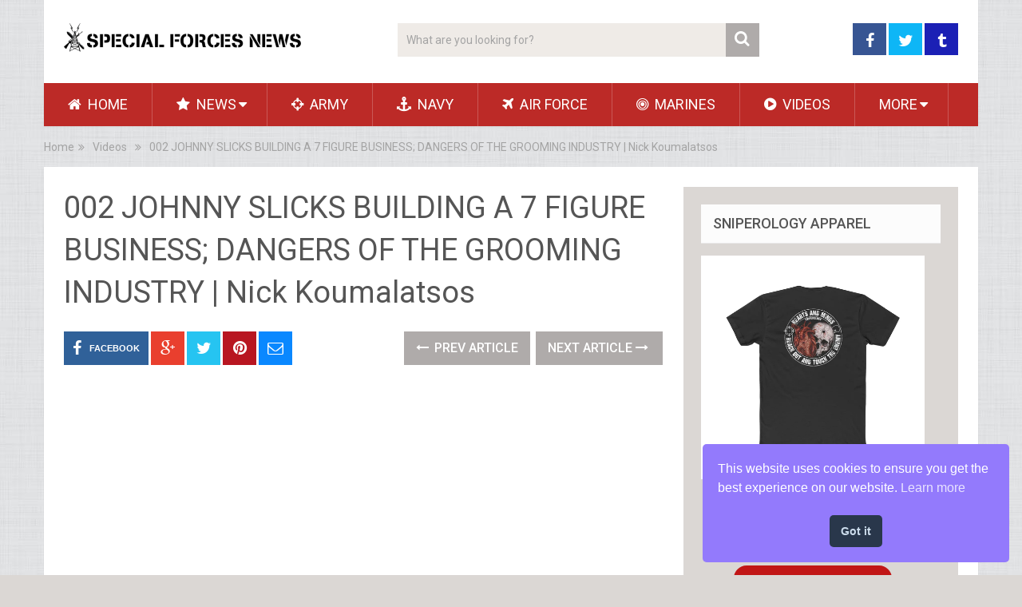

--- FILE ---
content_type: text/html; charset=UTF-8
request_url: https://www.specialforcesnews.com/002-johnny-slicks-building-a-7-figure-business-dangers-of-the-grooming-industry-nick-koumalatsos/
body_size: 15297
content:
<!DOCTYPE html>
<html class="no-js" lang="en-US"
 xmlns:fb="http://www.facebook.com/2008/fbml">
<head itemscope itemtype="http://schema.org/WebSite">
	<meta charset="UTF-8">
	<!-- Always force latest IE rendering engine (even in intranet) & Chrome Frame -->
	<!--[if IE ]>
	<meta http-equiv="X-UA-Compatible" content="IE=edge,chrome=1">
	<![endif]-->
	<link rel="profile" href="https://gmpg.org/xfn/11" />
		<link rel="icon" href="https://www.specialforcesnews.com/wp-content/uploads/2015/07/Special_Forces_News011-150x150.jpg" type="image/x-icon" />
<!--iOS/android/handheld specific -->
<link rel="apple-touch-icon" href="https://www.specialforcesnews.com/wp-content/themes/sociallyviral/images/apple-touch-icon.png" />
    <meta name="viewport" content="width=device-width, initial-scale=1, maximum-scale=1">
    <meta name="apple-mobile-web-app-capable" content="yes">
    <meta name="apple-mobile-web-app-status-bar-style" content="black">
	<link rel="prefetch" href="https://www.specialforcesnews.com">
	<link rel="prerender" href="https://www.specialforcesnews.com">
    <meta itemprop="name" content="Special Forces News" />
    <meta itemprop="url" content="https://www.specialforcesnews.com" />
        <meta itemprop="creator accountablePerson" content=" " />
    	<link rel="pingback" href="https://www.specialforcesnews.com/xmlrpc.php" />
	<meta name='robots' content='index, follow, max-image-preview:large, max-snippet:-1, max-video-preview:-1' />
<script type="text/javascript">document.documentElement.className = document.documentElement.className.replace( /\bno-js\b/,'js' );</script>
	<!-- This site is optimized with the Yoast SEO Premium plugin v16.5 (Yoast SEO v26.8) - https://yoast.com/product/yoast-seo-premium-wordpress/ -->
	<title>002 JOHNNY SLICKS BUILDING A 7 FIGURE BUSINESS; DANGERS OF THE GROOMING INDUSTRY | Nick Koumalatsos - Special Forces News</title>
	<link rel="canonical" href="https://www.specialforcesnews.com/002-johnny-slicks-building-a-7-figure-business-dangers-of-the-grooming-industry-nick-koumalatsos/" />
	<meta property="og:locale" content="en_US" />
	<meta property="og:type" content="article" />
	<meta property="og:title" content="002 JOHNNY SLICKS BUILDING A 7 FIGURE BUSINESS; DANGERS OF THE GROOMING INDUSTRY | Nick Koumalatsos" />
	
			<meta property="og:description" content="https://johnnyslicks.com/ 07:30 Caught within the again seat 18:49 Becoming a member of the Marine Corps Recruiters 31:00 Journey / third world perspective 34:00 knee harm / Nick&#8217;s Bachelor Celebration 47:00 Gunny In The Window 55:00 Unhealthy Conduct In The Marine Corps 1:01:07 Barber College 1:07:00 Unhealthy Grooming Merchandise 1:17:00 Johnny Slicks Product Creation 1:20:00 Rebecca and Johnny working / Pyramid Schemes 1:27:00 No Infrastructure for Johnny Slicks 1:38:31 Partnership with Nick Koumalatsos 1:46:00 First sale / Nay-Sayers 1:50:00 Quitting Barbershop / Cease Being a B*tch 1:57:00 Components in J&#038;J Merchandise and USDA/FDA 2:20:00 Why American Made is Vital 2:25:00 Johnny" />
	<meta property="og:url" content="https://www.specialforcesnews.com/002-johnny-slicks-building-a-7-figure-business-dangers-of-the-grooming-industry-nick-koumalatsos/" />
	<meta property="og:site_name" content="Special Forces News" />
	<meta property="article:publisher" content="https://www.facebook.com/specialforcesnewspage" />
	<meta property="article:published_time" content="2022-02-14T18:06:59+00:00" />
	<meta name="author" content="Administration" />
	<meta name="twitter:card" content="summary_large_image" />
	<meta name="twitter:creator" content="@SForces_News" />
	<meta name="twitter:site" content="@SForces_News" />
	<meta name="twitter:label1" content="Written by" />
	<meta name="twitter:data1" content="Administration" />
	<meta name="twitter:label2" content="Est. reading time" />
	<meta name="twitter:data2" content="2 minutes" />
	<script type="application/ld+json" class="yoast-schema-graph">{"@context":"https://schema.org","@graph":[{"@type":"Article","@id":"https://www.specialforcesnews.com/002-johnny-slicks-building-a-7-figure-business-dangers-of-the-grooming-industry-nick-koumalatsos/#article","isPartOf":{"@id":"https://www.specialforcesnews.com/002-johnny-slicks-building-a-7-figure-business-dangers-of-the-grooming-industry-nick-koumalatsos/"},"author":{"name":"Administration","@id":"https://www.specialforcesnews.com/#/schema/person/08bf862929c529c28c2ad093f328d31c"},"headline":"002 JOHNNY SLICKS BUILDING A 7 FIGURE BUSINESS; DANGERS OF THE GROOMING INDUSTRY | Nick Koumalatsos","datePublished":"2022-02-14T18:06:59+00:00","mainEntityOfPage":{"@id":"https://www.specialforcesnews.com/002-johnny-slicks-building-a-7-figure-business-dangers-of-the-grooming-industry-nick-koumalatsos/"},"wordCount":413,"publisher":{"@id":"https://www.specialforcesnews.com/#organization"},"image":{"@id":"https://www.specialforcesnews.com/002-johnny-slicks-building-a-7-figure-business-dangers-of-the-grooming-industry-nick-koumalatsos/#primaryimage"},"thumbnailUrl":"https://www.specialforcesnews.com/wp-content/uploads/2022/02/1644862029_maxresdefault.jpg","articleSection":["Videos"],"inLanguage":"en-US"},{"@type":"WebPage","@id":"https://www.specialforcesnews.com/002-johnny-slicks-building-a-7-figure-business-dangers-of-the-grooming-industry-nick-koumalatsos/","url":"https://www.specialforcesnews.com/002-johnny-slicks-building-a-7-figure-business-dangers-of-the-grooming-industry-nick-koumalatsos/","name":"002 JOHNNY SLICKS BUILDING A 7 FIGURE BUSINESS; DANGERS OF THE GROOMING INDUSTRY | Nick Koumalatsos - Special Forces News","isPartOf":{"@id":"https://www.specialforcesnews.com/#website"},"primaryImageOfPage":{"@id":"https://www.specialforcesnews.com/002-johnny-slicks-building-a-7-figure-business-dangers-of-the-grooming-industry-nick-koumalatsos/#primaryimage"},"image":{"@id":"https://www.specialforcesnews.com/002-johnny-slicks-building-a-7-figure-business-dangers-of-the-grooming-industry-nick-koumalatsos/#primaryimage"},"thumbnailUrl":"https://www.specialforcesnews.com/wp-content/uploads/2022/02/1644862029_maxresdefault.jpg","datePublished":"2022-02-14T18:06:59+00:00","breadcrumb":{"@id":"https://www.specialforcesnews.com/002-johnny-slicks-building-a-7-figure-business-dangers-of-the-grooming-industry-nick-koumalatsos/#breadcrumb"},"inLanguage":"en-US","potentialAction":[{"@type":"ReadAction","target":["https://www.specialforcesnews.com/002-johnny-slicks-building-a-7-figure-business-dangers-of-the-grooming-industry-nick-koumalatsos/"]}]},{"@type":"ImageObject","inLanguage":"en-US","@id":"https://www.specialforcesnews.com/002-johnny-slicks-building-a-7-figure-business-dangers-of-the-grooming-industry-nick-koumalatsos/#primaryimage","url":"https://www.specialforcesnews.com/wp-content/uploads/2022/02/1644862029_maxresdefault.jpg","contentUrl":"https://www.specialforcesnews.com/wp-content/uploads/2022/02/1644862029_maxresdefault.jpg","width":1280,"height":720},{"@type":"BreadcrumbList","@id":"https://www.specialforcesnews.com/002-johnny-slicks-building-a-7-figure-business-dangers-of-the-grooming-industry-nick-koumalatsos/#breadcrumb","itemListElement":[{"@type":"ListItem","position":1,"name":"Home","item":"https://www.specialforcesnews.com/"},{"@type":"ListItem","position":2,"name":"002 JOHNNY SLICKS BUILDING A 7 FIGURE BUSINESS; DANGERS OF THE GROOMING INDUSTRY | Nick Koumalatsos"}]},{"@type":"WebSite","@id":"https://www.specialforcesnews.com/#website","url":"https://www.specialforcesnews.com/","name":"Special Forces News","description":"News Updates From Military Special Forces Around The World.","publisher":{"@id":"https://www.specialforcesnews.com/#organization"},"potentialAction":[{"@type":"SearchAction","target":{"@type":"EntryPoint","urlTemplate":"https://www.specialforcesnews.com/?s={search_term_string}"},"query-input":{"@type":"PropertyValueSpecification","valueRequired":true,"valueName":"search_term_string"}}],"inLanguage":"en-US"},{"@type":"Organization","@id":"https://www.specialforcesnews.com/#organization","name":"Military Special Forces News","url":"https://www.specialforcesnews.com/","logo":{"@type":"ImageObject","inLanguage":"en-US","@id":"https://www.specialforcesnews.com/#/schema/logo/image/","url":"https://www.specialforcesnews.com/wp-content/uploads/2022/02/SFN-Logo-100-300x41-1.png","contentUrl":"https://www.specialforcesnews.com/wp-content/uploads/2022/02/SFN-Logo-100-300x41-1.png","width":300,"height":41,"caption":"Military Special Forces News"},"image":{"@id":"https://www.specialforcesnews.com/#/schema/logo/image/"},"sameAs":["https://www.facebook.com/specialforcesnewspage","https://x.com/SForces_News"]},{"@type":"Person","@id":"https://www.specialforcesnews.com/#/schema/person/08bf862929c529c28c2ad093f328d31c","name":"Administration","url":"https://www.specialforcesnews.com/author/somethingabout/"}]}</script>
	<!-- / Yoast SEO Premium plugin. -->


<link rel='dns-prefetch' href='//www.specialforcesnews.com' />
<link rel='dns-prefetch' href='//www.googletagmanager.com' />
<link rel='dns-prefetch' href='//pagead2.googlesyndication.com' />
<link href='https://fonts.gstatic.com' crossorigin rel='preconnect' />
<link rel="alternate" type="application/rss+xml" title="Special Forces News &raquo; Feed" href="https://www.specialforcesnews.com/feed/" />
<link rel="alternate" type="application/rss+xml" title="Special Forces News &raquo; Comments Feed" href="https://www.specialforcesnews.com/comments/feed/" />
<link rel="alternate" title="oEmbed (JSON)" type="application/json+oembed" href="https://www.specialforcesnews.com/wp-json/oembed/1.0/embed?url=https%3A%2F%2Fwww.specialforcesnews.com%2F002-johnny-slicks-building-a-7-figure-business-dangers-of-the-grooming-industry-nick-koumalatsos%2F" />
<link rel="alternate" title="oEmbed (XML)" type="text/xml+oembed" href="https://www.specialforcesnews.com/wp-json/oembed/1.0/embed?url=https%3A%2F%2Fwww.specialforcesnews.com%2F002-johnny-slicks-building-a-7-figure-business-dangers-of-the-grooming-industry-nick-koumalatsos%2F&#038;format=xml" />
<style id='wp-img-auto-sizes-contain-inline-css' type='text/css'>
img:is([sizes=auto i],[sizes^="auto," i]){contain-intrinsic-size:3000px 1500px}
/*# sourceURL=wp-img-auto-sizes-contain-inline-css */
</style>
<link rel='stylesheet' id='front-css-css' href='https://www.specialforcesnews.com/wp-content/plugins/facebook-comment-by-vivacity/css/fb-comments-hidewpcomments.css?ver=6.9' type='text/css' media='all' />
<style id='wp-emoji-styles-inline-css' type='text/css'>

	img.wp-smiley, img.emoji {
		display: inline !important;
		border: none !important;
		box-shadow: none !important;
		height: 1em !important;
		width: 1em !important;
		margin: 0 0.07em !important;
		vertical-align: -0.1em !important;
		background: none !important;
		padding: 0 !important;
	}
/*# sourceURL=wp-emoji-styles-inline-css */
</style>
<style id='wp-block-library-inline-css' type='text/css'>
:root{--wp-block-synced-color:#7a00df;--wp-block-synced-color--rgb:122,0,223;--wp-bound-block-color:var(--wp-block-synced-color);--wp-editor-canvas-background:#ddd;--wp-admin-theme-color:#007cba;--wp-admin-theme-color--rgb:0,124,186;--wp-admin-theme-color-darker-10:#006ba1;--wp-admin-theme-color-darker-10--rgb:0,107,160.5;--wp-admin-theme-color-darker-20:#005a87;--wp-admin-theme-color-darker-20--rgb:0,90,135;--wp-admin-border-width-focus:2px}@media (min-resolution:192dpi){:root{--wp-admin-border-width-focus:1.5px}}.wp-element-button{cursor:pointer}:root .has-very-light-gray-background-color{background-color:#eee}:root .has-very-dark-gray-background-color{background-color:#313131}:root .has-very-light-gray-color{color:#eee}:root .has-very-dark-gray-color{color:#313131}:root .has-vivid-green-cyan-to-vivid-cyan-blue-gradient-background{background:linear-gradient(135deg,#00d084,#0693e3)}:root .has-purple-crush-gradient-background{background:linear-gradient(135deg,#34e2e4,#4721fb 50%,#ab1dfe)}:root .has-hazy-dawn-gradient-background{background:linear-gradient(135deg,#faaca8,#dad0ec)}:root .has-subdued-olive-gradient-background{background:linear-gradient(135deg,#fafae1,#67a671)}:root .has-atomic-cream-gradient-background{background:linear-gradient(135deg,#fdd79a,#004a59)}:root .has-nightshade-gradient-background{background:linear-gradient(135deg,#330968,#31cdcf)}:root .has-midnight-gradient-background{background:linear-gradient(135deg,#020381,#2874fc)}:root{--wp--preset--font-size--normal:16px;--wp--preset--font-size--huge:42px}.has-regular-font-size{font-size:1em}.has-larger-font-size{font-size:2.625em}.has-normal-font-size{font-size:var(--wp--preset--font-size--normal)}.has-huge-font-size{font-size:var(--wp--preset--font-size--huge)}.has-text-align-center{text-align:center}.has-text-align-left{text-align:left}.has-text-align-right{text-align:right}.has-fit-text{white-space:nowrap!important}#end-resizable-editor-section{display:none}.aligncenter{clear:both}.items-justified-left{justify-content:flex-start}.items-justified-center{justify-content:center}.items-justified-right{justify-content:flex-end}.items-justified-space-between{justify-content:space-between}.screen-reader-text{border:0;clip-path:inset(50%);height:1px;margin:-1px;overflow:hidden;padding:0;position:absolute;width:1px;word-wrap:normal!important}.screen-reader-text:focus{background-color:#ddd;clip-path:none;color:#444;display:block;font-size:1em;height:auto;left:5px;line-height:normal;padding:15px 23px 14px;text-decoration:none;top:5px;width:auto;z-index:100000}html :where(.has-border-color){border-style:solid}html :where([style*=border-top-color]){border-top-style:solid}html :where([style*=border-right-color]){border-right-style:solid}html :where([style*=border-bottom-color]){border-bottom-style:solid}html :where([style*=border-left-color]){border-left-style:solid}html :where([style*=border-width]){border-style:solid}html :where([style*=border-top-width]){border-top-style:solid}html :where([style*=border-right-width]){border-right-style:solid}html :where([style*=border-bottom-width]){border-bottom-style:solid}html :where([style*=border-left-width]){border-left-style:solid}html :where(img[class*=wp-image-]){height:auto;max-width:100%}:where(figure){margin:0 0 1em}html :where(.is-position-sticky){--wp-admin--admin-bar--position-offset:var(--wp-admin--admin-bar--height,0px)}@media screen and (max-width:600px){html :where(.is-position-sticky){--wp-admin--admin-bar--position-offset:0px}}

/*# sourceURL=wp-block-library-inline-css */
</style><style id='global-styles-inline-css' type='text/css'>
:root{--wp--preset--aspect-ratio--square: 1;--wp--preset--aspect-ratio--4-3: 4/3;--wp--preset--aspect-ratio--3-4: 3/4;--wp--preset--aspect-ratio--3-2: 3/2;--wp--preset--aspect-ratio--2-3: 2/3;--wp--preset--aspect-ratio--16-9: 16/9;--wp--preset--aspect-ratio--9-16: 9/16;--wp--preset--color--black: #000000;--wp--preset--color--cyan-bluish-gray: #abb8c3;--wp--preset--color--white: #ffffff;--wp--preset--color--pale-pink: #f78da7;--wp--preset--color--vivid-red: #cf2e2e;--wp--preset--color--luminous-vivid-orange: #ff6900;--wp--preset--color--luminous-vivid-amber: #fcb900;--wp--preset--color--light-green-cyan: #7bdcb5;--wp--preset--color--vivid-green-cyan: #00d084;--wp--preset--color--pale-cyan-blue: #8ed1fc;--wp--preset--color--vivid-cyan-blue: #0693e3;--wp--preset--color--vivid-purple: #9b51e0;--wp--preset--gradient--vivid-cyan-blue-to-vivid-purple: linear-gradient(135deg,rgb(6,147,227) 0%,rgb(155,81,224) 100%);--wp--preset--gradient--light-green-cyan-to-vivid-green-cyan: linear-gradient(135deg,rgb(122,220,180) 0%,rgb(0,208,130) 100%);--wp--preset--gradient--luminous-vivid-amber-to-luminous-vivid-orange: linear-gradient(135deg,rgb(252,185,0) 0%,rgb(255,105,0) 100%);--wp--preset--gradient--luminous-vivid-orange-to-vivid-red: linear-gradient(135deg,rgb(255,105,0) 0%,rgb(207,46,46) 100%);--wp--preset--gradient--very-light-gray-to-cyan-bluish-gray: linear-gradient(135deg,rgb(238,238,238) 0%,rgb(169,184,195) 100%);--wp--preset--gradient--cool-to-warm-spectrum: linear-gradient(135deg,rgb(74,234,220) 0%,rgb(151,120,209) 20%,rgb(207,42,186) 40%,rgb(238,44,130) 60%,rgb(251,105,98) 80%,rgb(254,248,76) 100%);--wp--preset--gradient--blush-light-purple: linear-gradient(135deg,rgb(255,206,236) 0%,rgb(152,150,240) 100%);--wp--preset--gradient--blush-bordeaux: linear-gradient(135deg,rgb(254,205,165) 0%,rgb(254,45,45) 50%,rgb(107,0,62) 100%);--wp--preset--gradient--luminous-dusk: linear-gradient(135deg,rgb(255,203,112) 0%,rgb(199,81,192) 50%,rgb(65,88,208) 100%);--wp--preset--gradient--pale-ocean: linear-gradient(135deg,rgb(255,245,203) 0%,rgb(182,227,212) 50%,rgb(51,167,181) 100%);--wp--preset--gradient--electric-grass: linear-gradient(135deg,rgb(202,248,128) 0%,rgb(113,206,126) 100%);--wp--preset--gradient--midnight: linear-gradient(135deg,rgb(2,3,129) 0%,rgb(40,116,252) 100%);--wp--preset--font-size--small: 13px;--wp--preset--font-size--medium: 20px;--wp--preset--font-size--large: 36px;--wp--preset--font-size--x-large: 42px;--wp--preset--spacing--20: 0.44rem;--wp--preset--spacing--30: 0.67rem;--wp--preset--spacing--40: 1rem;--wp--preset--spacing--50: 1.5rem;--wp--preset--spacing--60: 2.25rem;--wp--preset--spacing--70: 3.38rem;--wp--preset--spacing--80: 5.06rem;--wp--preset--shadow--natural: 6px 6px 9px rgba(0, 0, 0, 0.2);--wp--preset--shadow--deep: 12px 12px 50px rgba(0, 0, 0, 0.4);--wp--preset--shadow--sharp: 6px 6px 0px rgba(0, 0, 0, 0.2);--wp--preset--shadow--outlined: 6px 6px 0px -3px rgb(255, 255, 255), 6px 6px rgb(0, 0, 0);--wp--preset--shadow--crisp: 6px 6px 0px rgb(0, 0, 0);}:where(.is-layout-flex){gap: 0.5em;}:where(.is-layout-grid){gap: 0.5em;}body .is-layout-flex{display: flex;}.is-layout-flex{flex-wrap: wrap;align-items: center;}.is-layout-flex > :is(*, div){margin: 0;}body .is-layout-grid{display: grid;}.is-layout-grid > :is(*, div){margin: 0;}:where(.wp-block-columns.is-layout-flex){gap: 2em;}:where(.wp-block-columns.is-layout-grid){gap: 2em;}:where(.wp-block-post-template.is-layout-flex){gap: 1.25em;}:where(.wp-block-post-template.is-layout-grid){gap: 1.25em;}.has-black-color{color: var(--wp--preset--color--black) !important;}.has-cyan-bluish-gray-color{color: var(--wp--preset--color--cyan-bluish-gray) !important;}.has-white-color{color: var(--wp--preset--color--white) !important;}.has-pale-pink-color{color: var(--wp--preset--color--pale-pink) !important;}.has-vivid-red-color{color: var(--wp--preset--color--vivid-red) !important;}.has-luminous-vivid-orange-color{color: var(--wp--preset--color--luminous-vivid-orange) !important;}.has-luminous-vivid-amber-color{color: var(--wp--preset--color--luminous-vivid-amber) !important;}.has-light-green-cyan-color{color: var(--wp--preset--color--light-green-cyan) !important;}.has-vivid-green-cyan-color{color: var(--wp--preset--color--vivid-green-cyan) !important;}.has-pale-cyan-blue-color{color: var(--wp--preset--color--pale-cyan-blue) !important;}.has-vivid-cyan-blue-color{color: var(--wp--preset--color--vivid-cyan-blue) !important;}.has-vivid-purple-color{color: var(--wp--preset--color--vivid-purple) !important;}.has-black-background-color{background-color: var(--wp--preset--color--black) !important;}.has-cyan-bluish-gray-background-color{background-color: var(--wp--preset--color--cyan-bluish-gray) !important;}.has-white-background-color{background-color: var(--wp--preset--color--white) !important;}.has-pale-pink-background-color{background-color: var(--wp--preset--color--pale-pink) !important;}.has-vivid-red-background-color{background-color: var(--wp--preset--color--vivid-red) !important;}.has-luminous-vivid-orange-background-color{background-color: var(--wp--preset--color--luminous-vivid-orange) !important;}.has-luminous-vivid-amber-background-color{background-color: var(--wp--preset--color--luminous-vivid-amber) !important;}.has-light-green-cyan-background-color{background-color: var(--wp--preset--color--light-green-cyan) !important;}.has-vivid-green-cyan-background-color{background-color: var(--wp--preset--color--vivid-green-cyan) !important;}.has-pale-cyan-blue-background-color{background-color: var(--wp--preset--color--pale-cyan-blue) !important;}.has-vivid-cyan-blue-background-color{background-color: var(--wp--preset--color--vivid-cyan-blue) !important;}.has-vivid-purple-background-color{background-color: var(--wp--preset--color--vivid-purple) !important;}.has-black-border-color{border-color: var(--wp--preset--color--black) !important;}.has-cyan-bluish-gray-border-color{border-color: var(--wp--preset--color--cyan-bluish-gray) !important;}.has-white-border-color{border-color: var(--wp--preset--color--white) !important;}.has-pale-pink-border-color{border-color: var(--wp--preset--color--pale-pink) !important;}.has-vivid-red-border-color{border-color: var(--wp--preset--color--vivid-red) !important;}.has-luminous-vivid-orange-border-color{border-color: var(--wp--preset--color--luminous-vivid-orange) !important;}.has-luminous-vivid-amber-border-color{border-color: var(--wp--preset--color--luminous-vivid-amber) !important;}.has-light-green-cyan-border-color{border-color: var(--wp--preset--color--light-green-cyan) !important;}.has-vivid-green-cyan-border-color{border-color: var(--wp--preset--color--vivid-green-cyan) !important;}.has-pale-cyan-blue-border-color{border-color: var(--wp--preset--color--pale-cyan-blue) !important;}.has-vivid-cyan-blue-border-color{border-color: var(--wp--preset--color--vivid-cyan-blue) !important;}.has-vivid-purple-border-color{border-color: var(--wp--preset--color--vivid-purple) !important;}.has-vivid-cyan-blue-to-vivid-purple-gradient-background{background: var(--wp--preset--gradient--vivid-cyan-blue-to-vivid-purple) !important;}.has-light-green-cyan-to-vivid-green-cyan-gradient-background{background: var(--wp--preset--gradient--light-green-cyan-to-vivid-green-cyan) !important;}.has-luminous-vivid-amber-to-luminous-vivid-orange-gradient-background{background: var(--wp--preset--gradient--luminous-vivid-amber-to-luminous-vivid-orange) !important;}.has-luminous-vivid-orange-to-vivid-red-gradient-background{background: var(--wp--preset--gradient--luminous-vivid-orange-to-vivid-red) !important;}.has-very-light-gray-to-cyan-bluish-gray-gradient-background{background: var(--wp--preset--gradient--very-light-gray-to-cyan-bluish-gray) !important;}.has-cool-to-warm-spectrum-gradient-background{background: var(--wp--preset--gradient--cool-to-warm-spectrum) !important;}.has-blush-light-purple-gradient-background{background: var(--wp--preset--gradient--blush-light-purple) !important;}.has-blush-bordeaux-gradient-background{background: var(--wp--preset--gradient--blush-bordeaux) !important;}.has-luminous-dusk-gradient-background{background: var(--wp--preset--gradient--luminous-dusk) !important;}.has-pale-ocean-gradient-background{background: var(--wp--preset--gradient--pale-ocean) !important;}.has-electric-grass-gradient-background{background: var(--wp--preset--gradient--electric-grass) !important;}.has-midnight-gradient-background{background: var(--wp--preset--gradient--midnight) !important;}.has-small-font-size{font-size: var(--wp--preset--font-size--small) !important;}.has-medium-font-size{font-size: var(--wp--preset--font-size--medium) !important;}.has-large-font-size{font-size: var(--wp--preset--font-size--large) !important;}.has-x-large-font-size{font-size: var(--wp--preset--font-size--x-large) !important;}
/*# sourceURL=global-styles-inline-css */
</style>

<style id='classic-theme-styles-inline-css' type='text/css'>
/*! This file is auto-generated */
.wp-block-button__link{color:#fff;background-color:#32373c;border-radius:9999px;box-shadow:none;text-decoration:none;padding:calc(.667em + 2px) calc(1.333em + 2px);font-size:1.125em}.wp-block-file__button{background:#32373c;color:#fff;text-decoration:none}
/*# sourceURL=/wp-includes/css/classic-themes.min.css */
</style>
<link rel='stylesheet' id='contact-form-7-css' href='https://www.specialforcesnews.com/wp-content/plugins/contact-form-7/includes/css/styles.css?ver=6.1.4' type='text/css' media='all' />
<link rel='stylesheet' id='wp_automatic_gallery_style-css' href='https://www.specialforcesnews.com/wp-content/plugins/wp-automatic/css/wp-automatic.css?ver=1.0.0' type='text/css' media='all' />
<link rel='stylesheet' id='nsc_bar_nice-cookie-consent-css' href='https://www.specialforcesnews.com/wp-content/plugins/beautiful-and-responsive-cookie-consent/public/cookieNSCconsent.min.css?ver=4.9.2' type='text/css' media='all' />
<link rel='stylesheet' id='stylesheet-css' href='https://www.specialforcesnews.com/wp-content/themes/sociallyviral/style.css?ver=6.9' type='text/css' media='all' />
<style id='stylesheet-inline-css' type='text/css'>

		body, .sidebar.c-4-12, #commentform textarea, input#author, input#email, input#url {background-color:#dbd7d4; }
		body {background-image: url( https://www.specialforcesnews.com/wp-content/themes/sociallyviral/images/pattern0.png );}
        .pace .pace-progress, #mobile-menu-wrapper ul li a:hover { background: #bc2a27; }
		.single_post a, .widget .textwidget a, #logo a, .pnavigation2 a, .sidebar.c-4-12 a:hover, footer .widget li a:hover, .sidebar.c-4-12 a:hover, .related-posts a:hover, .title a:hover, .comm, #tabber .inside li a:hover, .readMore a:hover, .fn a, a, span.author-posts a:hover { color:#bc2a27; }	
			nav a#pull, .mts-subscribe input[type='submit'], #move-to-top:hover, #navigation ul .current-menu-item a, .pagination a, #tabber ul.tabs li a.selected, .tagcloud a:hover, #navigation ul .sfHover a, .primary-navigation, #navigation ul ul, .single_post .thecategory, .single-prev-next a:hover, #commentform input#submit:hover, .contactform #submit:hover, .latestPost .latestPost-review-wrapper, .latestPost .review-type-circle.latestPost-review-wrapper, .post-label, .widget .review-total-only, #wpmm-megamenu .review-total-only { background-color:#bc2a27; color: #fff!important; }
        a:hover, .copyrights a:hover, .latestPost .title a:hover, span.author-posts a, .single_post .post-info a:hover { color: #afabaa; }
        #searchform .fa-search, .currenttext, .pagination a:hover, .pagination .nav-previous a:hover, .pagination .nav-next a:hover, .single-prev-next a , #commentform input#submit, .contactform #submit, .tagcloud a { background: #afabaa; color: #fff; }
        input#author:hover, input#email:hover, input#url:hover, #comment:hover, .contact-form input:hover, .contact-form textarea:hover { border-color: #afabaa; }
		
		
		
		
		
		
			
/*# sourceURL=stylesheet-inline-css */
</style>
<script type="text/javascript" src="https://www.specialforcesnews.com/wp-includes/js/jquery/jquery.min.js?ver=3.7.1" id="jquery-core-js"></script>
<script type="text/javascript" src="https://www.specialforcesnews.com/wp-includes/js/jquery/jquery-migrate.min.js?ver=3.4.1" id="jquery-migrate-js"></script>
<script type="text/javascript" src="https://www.specialforcesnews.com/wp-content/plugins/wp-automatic/js/main-front.js?ver=6.9" id="wp_automatic_gallery-js"></script>
<script type="text/javascript" id="customscript-js-extra">
/* <![CDATA[ */
var mts_customscript = {"responsive":"1","nav_menu":"both"};
//# sourceURL=customscript-js-extra
/* ]]> */
</script>
<script type="text/javascript" src="https://www.specialforcesnews.com/wp-content/themes/sociallyviral/js/customscript.js?ver=6.9" id="customscript-js"></script>

<!-- Google tag (gtag.js) snippet added by Site Kit -->
<!-- Google Analytics snippet added by Site Kit -->
<script type="text/javascript" src="https://www.googletagmanager.com/gtag/js?id=G-REZBNSH3M8" id="google_gtagjs-js" async></script>
<script type="text/javascript" id="google_gtagjs-js-after">
/* <![CDATA[ */
window.dataLayer = window.dataLayer || [];function gtag(){dataLayer.push(arguments);}
gtag("set","linker",{"domains":["www.specialforcesnews.com"]});
gtag("js", new Date());
gtag("set", "developer_id.dZTNiMT", true);
gtag("config", "G-REZBNSH3M8");
//# sourceURL=google_gtagjs-js-after
/* ]]> */
</script>
<link rel="https://api.w.org/" href="https://www.specialforcesnews.com/wp-json/" /><link rel="alternate" title="JSON" type="application/json" href="https://www.specialforcesnews.com/wp-json/wp/v2/posts/3178" /><link rel="EditURI" type="application/rsd+xml" title="RSD" href="https://www.specialforcesnews.com/xmlrpc.php?rsd" />
<!--Theme by MyThemeShop.com-->
<link rel='shortlink' href='https://www.specialforcesnews.com/?p=3178' />
<meta property="fb:app_id" content="1590863597832740"/>
<meta property="fb:admins" content=""/>
<meta property="og:locale" content="en_US" />
<meta property="og:locale:alternate" content="en_US" />
<meta name="generator" content="Site Kit by Google 1.167.0" /><script async src="https://pagead2.googlesyndication.com/pagead/js/adsbygoogle.js?client=ca-pub-6175210749773927"
     crossorigin="anonymous"></script><script data-ad-client="ca-pub-3073634287849972" async src="https://pagead2.googlesyndication.com/pagead/js/adsbygoogle.js"></script>	
<script async src="https://pagead2.googlesyndication.com/pagead/js/adsbygoogle.js?client=ca-pub-6175210749773927"
     crossorigin="anonymous"></script>
<link href="//fonts.googleapis.com/css?family=Roboto:normal|Roboto:500&#038;subset=latin&#038;display=swap" rel="stylesheet" type="text/css">
<style type="text/css">
#logo a { font-family: 'Roboto'; font-weight: normal; font-size: 38px; color: #0c0200; }
.primary-navigation li, .primary-navigation li a { font-family: 'Roboto'; font-weight: normal; font-size: 18px; color: #ffffff;text-transform: uppercase; }
.latestPost .title, .latestPost .title a { font-family: 'Roboto'; font-weight: normal; font-size: 24px; color: #555555;line-height: 36px; }
.single-title { font-family: 'Roboto'; font-weight: normal; font-size: 38px; color: #555555;line-height: 53px; }
body { font-family: 'Roboto'; font-weight: normal; font-size: 16px; color: #707070; }
.widget .widget-title { font-family: 'Roboto'; font-weight: 500; font-size: 18px; color: #555555;text-transform: uppercase; }
#sidebars .widget { font-family: 'Roboto'; font-weight: normal; font-size: 16px; color: #707070; }
.footer-widgets { font-family: 'Roboto'; font-weight: 500; font-size: 15px; color: #7a7a7a; }
h1 { font-family: 'Roboto'; font-weight: normal; font-size: 38px; color: #555555; }
h2 { font-family: 'Roboto'; font-weight: normal; font-size: 34px; color: #555555; }
h3 { font-family: 'Roboto'; font-weight: normal; font-size: 30px; color: #555555; }
h4 { font-family: 'Roboto'; font-weight: normal; font-size: 28px; color: #555555; }
h5 { font-family: 'Roboto'; font-weight: normal; font-size: 24px; color: #555555; }
h6 { font-family: 'Roboto'; font-weight: normal; font-size: 20px; color: #555555; }
</style>

<!-- Google AdSense meta tags added by Site Kit -->
<meta name="google-adsense-platform-account" content="ca-host-pub-2644536267352236">
<meta name="google-adsense-platform-domain" content="sitekit.withgoogle.com">
<!-- End Google AdSense meta tags added by Site Kit -->

<!-- Google AdSense snippet added by Site Kit -->
<script type="text/javascript" async="async" src="https://pagead2.googlesyndication.com/pagead/js/adsbygoogle.js?client=ca-pub-6175210749773927&amp;host=ca-host-pub-2644536267352236" crossorigin="anonymous"></script>

<!-- End Google AdSense snippet added by Site Kit -->
<link rel='stylesheet' id='wpt_widget-css' href='https://www.specialforcesnews.com/wp-content/plugins/wp-tab-widget/css/wp-tab-widget.css?ver=6.9' type='text/css' media='all' />
<link rel='stylesheet' id='wp-subscribe-css' href='https://www.specialforcesnews.com/wp-content/plugins/wp-subscribe/assets/css/wp-subscribe-form.css?ver=6.9' type='text/css' media='all' />
<link rel='stylesheet' id='fontawesome-css' href='https://www.specialforcesnews.com/wp-content/themes/sociallyviral/css/font-awesome.min.css?ver=6.9' type='text/css' media='all' />
<link rel='stylesheet' id='responsive-css' href='https://www.specialforcesnews.com/wp-content/themes/sociallyviral/css/responsive.css?ver=6.9' type='text/css' media='all' />
</head>
<body data-rsssl=1 id ="blog" class="wp-singular post-template-default single single-post postid-3178 single-format-video wp-theme-sociallyviral main" itemscope itemtype="http://schema.org/WebPage">       
	<div class="main-container">
		<header class="main-header" role="banner" itemscope itemtype="http://schema.org/WPHeader">
			<div class="container">
				<div id="header">
					<div class="logo-wrap">
																					  <h2 id="logo" class="image-logo" itemprop="headline">
										<a href="https://www.specialforcesnews.com"><img src="https://www.specialforcesnews.com/wp-content/uploads/2015/07/SFN-Logo-100-300x41.png" alt="Special Forces News"></a>
									</h2><!-- END #logo -->
																		</div>
					
											<div class="header-search"><form method="get" id="searchform" class="search-form" action="https://www.specialforcesnews.com" _lpchecked="1">
	<fieldset>
		<input type="text" name="s" id="s" value="" placeholder="What are you looking for?"  autocomplete="off" />
		<input id="search-image" class="sbutton" type="submit" value="" />
		<i class="fa fa-search"></i>
	</fieldset>
</form></div>
					
											<div class="header-social">
					        					            					                <a href="https://www.facebook.com/specialforcesnewspage" class="header-facebook" style="background: #375593" target="_blank"><span class="fa fa-facebook"></span></a>
					            					        					            					                <a href="https://twitter.com/SForces_News" class="header-twitter" style="background: #0eb6f6" target="_blank"><span class="fa fa-twitter"></span></a>
					            					        					            					                <a href="https://specialforcesnews.tumblr.com/" class="header-tumblr" style="background: #1b20b5" target="_blank"><span class="fa fa-tumblr"></span></a>
					            					        					    </div>
					
																		<div id="sticky" class="primary-navigation">
													<nav id="navigation" class="clearfix">
								<a href="#" id="pull" class="toggle-mobile-menu">Menu</a>
			        						        				<ul id="menu-home" class="menu clearfix"><li id="menu-item-147" class="menu-item menu-item-type-custom menu-item-object-custom menu-item-home"><a href="https://www.specialforcesnews.com"><i class="fa fa-home"></i> Home</a></li>
<li id="menu-item-56" class="menu-item menu-item-type-taxonomy menu-item-object-category menu-item-has-children"><a href="https://www.specialforcesnews.com/category/news/"><i class="fa fa-star"></i> News</a>
<ul class="sub-menu">
	<li id="menu-item-2084" class="menu-item menu-item-type-taxonomy menu-item-object-category"><a href="https://www.specialforcesnews.com/category/gear/">Gear</a></li>
	<li id="menu-item-2083" class="menu-item menu-item-type-taxonomy menu-item-object-category"><a href="https://www.specialforcesnews.com/category/units/">Units</a></li>
</ul>
</li>
<li id="menu-item-1241" class="menu-item menu-item-type-taxonomy menu-item-object-category"><a href="https://www.specialforcesnews.com/category/army-news/"><i class="fa fa-crosshairs"></i> Army</a></li>
<li id="menu-item-1240" class="menu-item menu-item-type-taxonomy menu-item-object-category"><a href="https://www.specialforcesnews.com/category/navy-news/"><i class="fa fa-anchor"></i> Navy</a></li>
<li id="menu-item-1242" class="menu-item menu-item-type-taxonomy menu-item-object-category"><a href="https://www.specialforcesnews.com/category/air-force-news/"><i class="fa fa-plane"></i> Air Force</a></li>
<li id="menu-item-1556" class="menu-item menu-item-type-taxonomy menu-item-object-category"><a href="https://www.specialforcesnews.com/category/marines/"><i class="fa fa-bullseye"></i> Marines</a></li>
<li id="menu-item-57" class="menu-item menu-item-type-taxonomy menu-item-object-category current-post-ancestor current-menu-parent current-post-parent"><a href="https://www.specialforcesnews.com/category/videos/"><i class="fa fa-play-circle"></i> Videos</a></li>
<li id="menu-item-1251" class="menu-item menu-item-type-custom menu-item-object-custom menu-item-has-children"><a>More</a>
<ul class="sub-menu">
	<li id="menu-item-1256" class="menu-item menu-item-type-post_type menu-item-object-page"><a href="https://www.specialforcesnews.com/about-us/">About Us</a></li>
	<li id="menu-item-1255" class="menu-item menu-item-type-post_type menu-item-object-page"><a href="https://www.specialforcesnews.com/contact-us/">Contact Us</a></li>
	<li id="menu-item-1254" class="menu-item menu-item-type-post_type menu-item-object-page"><a href="https://www.specialforcesnews.com/disclaimer/">Disclaimer</a></li>
	<li id="menu-item-1253" class="menu-item menu-item-type-post_type menu-item-object-page"><a href="https://www.specialforcesnews.com/privacy-policy/">Privacy Policy</a></li>
	<li id="menu-item-1252" class="menu-item menu-item-type-post_type menu-item-object-page"><a href="https://www.specialforcesnews.com/terms-of-conditions/">Terms of Conditions</a></li>
</ul>
</li>
</ul>			        						        		</nav>
			        	</div>
						<div class="clear" id="catcher"></div>
			        
				</div><!--#header-->
			</div><!--.container-->        
		</header>	<div class="breadcrumb" xmlns:v="http://rdf.data-vocabulary.org/#"><div typeof="v:Breadcrumb" class="root"><a rel="v:url" property="v:title" href="https://www.specialforcesnews.com" rel="nofollow">Home</a></div><div><i class="fa fa-angle-double-right"></i></div><div typeof="v:Breadcrumb"><a href="https://www.specialforcesnews.com/category/videos/" rel="v:url" property="v:title">Videos</a></div><div><i class="fa fa-angle-double-right"></i></div><div typeof='v:Breadcrumb'><span property='v:title'>002 JOHNNY SLICKS BUILDING A 7 FIGURE BUSINESS; DANGERS OF THE GROOMING INDUSTRY  | Nick Koumalatsos</span></div></div>
<div id="page" class="single">
	<article class="article" itemscope itemtype="http://schema.org/BlogPosting">
		<div id="content_box" >
							<div id="post-3178" class="g post post-3178 type-post status-publish format-video has-post-thumbnail hentry category-videos post_format-post-format-video has_thumb">
					<div class="single_post">
						<header>
														<h1 class="title single-title entry-title" itemprop="headline">002 JOHNNY SLICKS BUILDING A 7 FIGURE BUSINESS; DANGERS OF THE GROOMING INDUSTRY  | Nick Koumalatsos</h1>
									                        <div class="post-info">
		                            		                            		                            		                        </div>
                   									</header><!--.headline_area-->
						    		<!-- Start Share Buttons -->
    		<div class="shareit header-social single-social  both">
                <ul class="rrssb-buttons clearfix">
                                            <li class="facebook">
                            <a target="_blank" href="https://www.facebook.com/sharer/sharer.php?u=https://www.specialforcesnews.com/002-johnny-slicks-building-a-7-figure-business-dangers-of-the-grooming-industry-nick-koumalatsos/" class="popup">
                                <span class="icon"><i class="fa fa-facebook"></i></span>
                                <span class="text">Facebook</span>
                            </a>
                        </li>
                                                                <li class="googleplus">
                            <a target="_blank" href="//plus.google.com/share?url=https%3A%2F%2Fwww.specialforcesnews.com%2F002-johnny-slicks-building-a-7-figure-business-dangers-of-the-grooming-industry-nick-koumalatsos%2F" class="popup">
                                <span class="icon"><i class="fa fa-google-plus"></i></span>
                            </a>
                        </li>
                                                                <li class="twitter">
                            <a target="_blank" href="http://twitter.com/home?status=002 JOHNNY SLICKS BUILDING A 7 FIGURE BUSINESS; DANGERS OF THE GROOMING INDUSTRY  | Nick Koumalatsos https://www.specialforcesnews.com/002-johnny-slicks-building-a-7-figure-business-dangers-of-the-grooming-industry-nick-koumalatsos/ via @SForces_News" class="popup">
                                <span class="icon"><i class="fa fa-twitter"></i></span>
                            </a>
                        </li>
                                                                                    <li class="pinterest">
                            <a target="_blank" href="http://pinterest.com/pin/create/button/?url=https://www.specialforcesnews.com/002-johnny-slicks-building-a-7-figure-business-dangers-of-the-grooming-industry-nick-koumalatsos/&amp;media=https://www.specialforcesnews.com/wp-content/uploads/2022/02/1644862029_maxresdefault.jpg&amp;description=002 JOHNNY SLICKS BUILDING A 7 FIGURE BUSINESS; DANGERS OF THE GROOMING INDUSTRY  | Nick Koumalatsos">
                                <span class="icon"><i class="fa fa-pinterest"></i></span>
                            </a>
                        </li>
                                                                                    <li class="email">
                            <a href="mailto:?subject=002 JOHNNY SLICKS BUILDING A 7 FIGURE BUSINESS; DANGERS OF THE GROOMING INDUSTRY  | Nick Koumalatsos&amp;body=https://www.specialforcesnews.com/002-johnny-slicks-building-a-7-figure-business-dangers-of-the-grooming-industry-nick-koumalatsos/">
                                <span class="icon"><i class="fa fa-envelope-o"></i></span>
                            </a>
                        </li>
                                    </ul>
            </div>
    		<!-- end Share Buttons -->
    							<div class="single-prev-next">
							<a href="https://www.specialforcesnews.com/whats-going-to-change-plane-carriers-because-the-navys-strongest-ship/" rel="prev"><i class="fa fa-long-arrow-left"></i> Prev Article</a>							<a href="https://www.specialforcesnews.com/how-catfishing-fuels-terrorism-with-navy-seal-clint-emerson-nick-koumalatsos/" rel="next">Next Article <i class="fa fa-long-arrow-right"></i></a>						</div>
						<div class="post-single-content box mark-links entry-content">
							                            <div class="thecontent" itemprop="articleBody">
		                        	
		<p><iframe  width="580" height="385" src="https://www.youtube.com/embed/BLbw4j9bSZY?modestbranding=1" frameborder="0" allowfullscreen></iframe><br />
<br />https://johnnyslicks.com/</p>
<p>07:30 Caught within the again seat<br />
18:49 Becoming a member of the Marine Corps Recruiters<br />
31:00 Journey / third world perspective<br />
34:00 knee harm / Nick&#8217;s Bachelor Celebration<br />
47:00 Gunny In The Window<br />
55:00 Unhealthy Conduct In The Marine Corps<br />
1:01:07 Barber College<br />
1:07:00 Unhealthy Grooming Merchandise<br />
1:17:00 Johnny Slicks Product Creation<br />
1:20:00 Rebecca and Johnny working / Pyramid Schemes<br />
1:27:00 No Infrastructure for Johnny Slicks<br />
1:38:31 Partnership with Nick Koumalatsos<br />
1:46:00 First sale / Nay-Sayers<br />
1:50:00 Quitting Barbershop / Cease Being a B*tch<br />
1:57:00 Components in J&#038;J Merchandise and USDA/FDA<br />
2:20:00 Why American Made is Vital<br />
2:25:00 Johnny Slicks favourite merchandise</p>
<p>Observe @Johnny Slicks on Instagram: https://www.instagram.com/johnnyslicks/<br />
Observe Nick Koumalatsos on Instagram: https://www.instagram.com/nickkoumalatsos/<br />
Observe The Harbor Website on Instagram: https://www.instagram.com/theharborsitepodcast/</p>
<p>SPONSORS AND DISCOUNTS</p>
<p>Johnny Slicks<br />
https://johnnyslicks.com/</p>
<p>Core Medical Group (Hormone Alternative Remedy)<br />
https://coremedicalgrp.com/nick/​</p><div class='code-block code-block-3' style='margin: 8px auto; text-align: center; display: block; clear: both;'>
<script async src="https://pagead2.googlesyndication.com/pagead/js/adsbygoogle.js?client=ca-pub-6175210749773927"
     crossorigin="anonymous"></script>
<!-- SF-NEWS-INSIDE-ARTICLE-200-200 -->
<ins class="adsbygoogle"
     style="display:inline-block;width:200px;height:200px"
     data-ad-client="ca-pub-6175210749773927"
     data-ad-slot="3063193759"></ins>
<script>
     (adsbygoogle = window.adsbygoogle || []).push({});
</script></div>

<p>Naked Efficiency Diet CODE- RAIDER for low cost<br />
https://www.bareperformancenutrition.com/low cost/raider</p>
<p>Gatorz Eyewear: https://www.gatorz.com/</p>
<p>Raider Mission low cost use CODE- WITHYOU] for low cost<br />
https://www.raiderproject.org/</p><div class='code-block code-block-5' style='margin: 8px auto; text-align: center; display: block; clear: both;'>
<script async src="https://pagead2.googlesyndication.com/pagead/js/adsbygoogle.js?client=ca-pub-6175210749773927"
     crossorigin="anonymous"></script>
<!-- Special Forces News Square 1 - Responsive -->
<ins class="adsbygoogle"
     style="display:block"
     data-ad-client="ca-pub-6175210749773927"
     data-ad-slot="2489785843"
     data-ad-format="auto"
     data-full-width-responsive="true"></ins>
<script>
     (adsbygoogle = window.adsbygoogle || []).push({});
</script></div>

<p>Agoge Private Teaching<br />
https://agogetraining.com</p>
<p>The Agoge Coaching Plans https://www.theagoge.com</p>
<p>Agoge Problem: https://www.agogechallenge.match/join-now</p>
<p>My E book Excommunicated Warrior: https://www.nickkoumalatsos.com/excommunicated-warrior/</p>
<p>Observe Nick:<br />
Youtube  @Nick Koumalatsos<br />
Fb https://goo.gl/yRT4c4<br />
Instagram https://goo.gl/Pj86BM<br />
Twitter https://goo.gl/yvsRfw<br />
Web site https://goo.gl/JEfUBd</p>
<p>FOLLOW: Alison Capra<br />
https://goo.gl/iVqWXB<br />
https://goo.gl/tULVqU</p>
<p>SEND STUFF TO:<br />
Alexander Industries<br />
624 US HWY 17S Suite 1<br />
Holly Ridge NC 28445</p>
<p>#johnnyslicks #americanmade #nickkoumalatsos </p>
<p>About Nick Koumalatsos: </p>
<p>Marine Raider, Reconnaissance Marine, Adventurer, Entrepreneur, Philanthropist, Director of The Raider Mission. </p>
<p>Born in Hollywood, Florida, to a Greek father and a Gypsy mom, grew up touring america till settling down for Excessive College in Panama Metropolis, Florida. Nick then joined the Marine Corps in 2000 and ended up spending 12 years deploying across the globe supporting the conflict on terror. He served with 2D Drive Reconnaissance, third Reconnaissance Bn, and as a Marine Raider with 2D Raider Bn, Marine Particular Operations Command. </p>
<p>Nick now&#8217;s an entrepreneur, philanthropist, producer, and father of two stunning girls. He and Miss Capra spend their time touring the globe making movies and telling the tales of the current and previous.</p>
<p>002 JOHNNY SLICKS BUILDING A 7 FIGURE BUSINESS; DANGERS OF THE GROOMING INDUSTRY  | Nick Koumalatsos</p>
<div class="flex-video"><iframe title="002 JOHNNY SLICKS BUILDING A 7 FIGURE BUSINESS; DANGERS OF THE GROOMING INDUSTRY  | Nick Koumalatsos" width="1060" height="596" src="https://www.youtube.com/embed/BLbw4j9bSZY?feature=oembed" frameborder="0" allow="accelerometer; autoplay; clipboard-write; encrypted-media; gyroscope; picture-in-picture" allowfullscreen></iframe></div>
<p>Nick Koumalatsos<br />
https://www.youtube.com/c/TheHarborSite<br />
<br /><a href="https://www.youtube.com/watch?v=BLbw4j9bSZY">supply</a></p>
<!-- FB Comments For Wp: http://www.vivacityinfotech.com --><h3 class='coments-title'>Comments</h3><p class='commentcount'><fb:comments-count href="https://www.specialforcesnews.com/002-johnny-slicks-building-a-7-figure-business-dangers-of-the-grooming-industry-nick-koumalatsos/"></fb:comments-count> comments</p><div class="fb-comments" data-href="https://www.specialforcesnews.com/002-johnny-slicks-building-a-7-figure-business-dangers-of-the-grooming-industry-nick-koumalatsos/" data-numposts="5" data-width="690" data-colorscheme="light"></div><!-- CONTENT END 2 -->
							</div>
                            																								<div class="belowad">
										<script async src="//pagead2.googlesyndication.com/pagead/js/adsbygoogle.js"></script>
<!-- Special Forces News Bottom Of Article -->
<ins class="adsbygoogle"
     style="display:inline-block;width:728px;height:90px"
     data-ad-client="ca-pub-6175210749773927"
     data-ad-slot="2489785843"></ins>
<script>
(adsbygoogle = window.adsbygoogle || []).push({});
</script>									</div>
															 
															<div class="tags"></div>
													</div>
						    		<!-- Start Share Buttons -->
    		<div class="shareit header-social single-social  both">
                <ul class="rrssb-buttons clearfix">
                                            <li class="facebook">
                            <a target="_blank" href="https://www.facebook.com/sharer/sharer.php?u=https://www.specialforcesnews.com/002-johnny-slicks-building-a-7-figure-business-dangers-of-the-grooming-industry-nick-koumalatsos/" class="popup">
                                <span class="icon"><i class="fa fa-facebook"></i></span>
                                <span class="text">Facebook</span>
                            </a>
                        </li>
                                                                <li class="googleplus">
                            <a target="_blank" href="//plus.google.com/share?url=https%3A%2F%2Fwww.specialforcesnews.com%2F002-johnny-slicks-building-a-7-figure-business-dangers-of-the-grooming-industry-nick-koumalatsos%2F" class="popup">
                                <span class="icon"><i class="fa fa-google-plus"></i></span>
                            </a>
                        </li>
                                                                <li class="twitter">
                            <a target="_blank" href="http://twitter.com/home?status=002 JOHNNY SLICKS BUILDING A 7 FIGURE BUSINESS; DANGERS OF THE GROOMING INDUSTRY  | Nick Koumalatsos https://www.specialforcesnews.com/002-johnny-slicks-building-a-7-figure-business-dangers-of-the-grooming-industry-nick-koumalatsos/ via @SForces_News" class="popup">
                                <span class="icon"><i class="fa fa-twitter"></i></span>
                            </a>
                        </li>
                                                                                    <li class="pinterest">
                            <a target="_blank" href="http://pinterest.com/pin/create/button/?url=https://www.specialforcesnews.com/002-johnny-slicks-building-a-7-figure-business-dangers-of-the-grooming-industry-nick-koumalatsos/&amp;media=https://www.specialforcesnews.com/wp-content/uploads/2022/02/1644862029_maxresdefault.jpg&amp;description=002 JOHNNY SLICKS BUILDING A 7 FIGURE BUSINESS; DANGERS OF THE GROOMING INDUSTRY  | Nick Koumalatsos">
                                <span class="icon"><i class="fa fa-pinterest"></i></span>
                            </a>
                        </li>
                                                                                    <li class="email">
                            <a href="mailto:?subject=002 JOHNNY SLICKS BUILDING A 7 FIGURE BUSINESS; DANGERS OF THE GROOMING INDUSTRY  | Nick Koumalatsos&amp;body=https://www.specialforcesnews.com/002-johnny-slicks-building-a-7-figure-business-dangers-of-the-grooming-industry-nick-koumalatsos/">
                                <span class="icon"><i class="fa fa-envelope-o"></i></span>
                            </a>
                        </li>
                                    </ul>
            </div>
    		<!-- end Share Buttons -->
    							<div class="single-prev-next">
							<a href="https://www.specialforcesnews.com/whats-going-to-change-plane-carriers-because-the-navys-strongest-ship/" rel="prev"><i class="fa fa-long-arrow-left"></i> Prev Article</a>							<a href="https://www.specialforcesnews.com/how-catfishing-fuels-terrorism-with-navy-seal-clint-emerson-nick-koumalatsos/" rel="next">Next Article <i class="fa fa-long-arrow-right"></i></a>						</div>
					</div><!--.post-content box mark-links-->
					
                    	
    		<!-- Start Related Posts -->
    		<div class="related-posts"><h4>You may also like</h4><div class="clear">    			<article class="latestPost excerpt  ">
					<a href="https://www.specialforcesnews.com/russian-su-25-fight-sortie-over-ukraine-pov/" title="&#x1f534; Russian SU-25 Fight Sortie Over Ukraine • POV" rel="nofollow" id="featured-thumbnail">
					    <div class="featured-thumbnail"><img width="235" height="190" src="https://www.specialforcesnews.com/wp-content/uploads/2022/06/1655309196_maxresdefault-235x190.jpg" class="attachment-related size-related wp-post-image" alt="" title="" decoding="async" srcset="https://www.specialforcesnews.com/wp-content/uploads/2022/06/1655309196_maxresdefault-235x190.jpg 235w, https://www.specialforcesnews.com/wp-content/uploads/2022/06/1655309196_maxresdefault-370x297.jpg 370w" sizes="(max-width: 235px) 100vw, 235px" /></div>                        					</a>
                    <header>
                        <h2 class="title front-view-title"><a href="https://www.specialforcesnews.com/russian-su-25-fight-sortie-over-ukraine-pov/" title="&#x1f534; Russian SU-25 Fight Sortie Over Ukraine • POV">&#x1f534; Russian SU-25 Fight Sortie Over Ukraine • POV</a></h2>
                                                    <div class="post-info">
                                                                                            </div>
                                            </header>
                </article><!--.post.excerpt-->
    			    			<article class="latestPost excerpt  ">
					<a href="https://www.specialforcesnews.com/the-army-has-a-drug-drawback/" title="The Army Has a DRUG Drawback!" rel="nofollow" id="featured-thumbnail">
					    <div class="featured-thumbnail"><img width="235" height="190" src="https://www.specialforcesnews.com/wp-content/uploads/2025/10/1760810174_maxresdefault-235x190.jpg" class="attachment-related size-related wp-post-image" alt="" title="" decoding="async" loading="lazy" srcset="https://www.specialforcesnews.com/wp-content/uploads/2025/10/1760810174_maxresdefault-235x190.jpg 235w, https://www.specialforcesnews.com/wp-content/uploads/2025/10/1760810174_maxresdefault-370x297.jpg 370w" sizes="auto, (max-width: 235px) 100vw, 235px" /></div>                        					</a>
                    <header>
                        <h2 class="title front-view-title"><a href="https://www.specialforcesnews.com/the-army-has-a-drug-drawback/" title="The Army Has a DRUG Drawback!">The Army Has a DRUG Drawback!</a></h2>
                                                    <div class="post-info">
                                                                                            </div>
                                            </header>
                </article><!--.post.excerpt-->
    			    			<article class="latestPost excerpt  last">
					<a href="https://www.specialforcesnews.com/20-contained-in-the-world-of-elite-operators-my-journey-with-tier-one/" title="20 Contained in the World of Elite Operators My Journey with Tier One" rel="nofollow" id="featured-thumbnail">
					    <div class="featured-thumbnail"><img width="235" height="190" src="https://www.specialforcesnews.com/wp-content/uploads/2023/10/1698024776_maxresdefault-235x190.jpg" class="attachment-related size-related wp-post-image" alt="" title="" decoding="async" loading="lazy" srcset="https://www.specialforcesnews.com/wp-content/uploads/2023/10/1698024776_maxresdefault-235x190.jpg 235w, https://www.specialforcesnews.com/wp-content/uploads/2023/10/1698024776_maxresdefault-370x297.jpg 370w" sizes="auto, (max-width: 235px) 100vw, 235px" /></div>                        					</a>
                    <header>
                        <h2 class="title front-view-title"><a href="https://www.specialforcesnews.com/20-contained-in-the-world-of-elite-operators-my-journey-with-tier-one/" title="20 Contained in the World of Elite Operators My Journey with Tier One">20 Contained in the World of Elite Operators My Journey with Tier One</a></h2>
                                                    <div class="post-info">
                                                                                            </div>
                                            </header>
                </article><!--.post.excerpt-->
    			    			<article class="latestPost excerpt  ">
					<a href="https://www.specialforcesnews.com/these-british-troopers-have-been-given-medals-for-peacekeeping-in-cyprus-forces-tv/" title="These British Troopers Have Been Given Medals For Peacekeeping In Cyprus | Forces TV" rel="nofollow" id="featured-thumbnail">
					    <div class="featured-thumbnail"><img width="235" height="190" src="https://www.specialforcesnews.com/wp-content/uploads/2023/03/1677612983_maxresdefault-235x190.jpg" class="attachment-related size-related wp-post-image" alt="" title="" decoding="async" loading="lazy" srcset="https://www.specialforcesnews.com/wp-content/uploads/2023/03/1677612983_maxresdefault-235x190.jpg 235w, https://www.specialforcesnews.com/wp-content/uploads/2023/03/1677612983_maxresdefault-370x297.jpg 370w" sizes="auto, (max-width: 235px) 100vw, 235px" /></div>                        					</a>
                    <header>
                        <h2 class="title front-view-title"><a href="https://www.specialforcesnews.com/these-british-troopers-have-been-given-medals-for-peacekeeping-in-cyprus-forces-tv/" title="These British Troopers Have Been Given Medals For Peacekeeping In Cyprus | Forces TV">These British Troopers Have Been Given Medals For Peacekeeping In Cyprus | Forces TV</a></h2>
                                                    <div class="post-info">
                                                                                            </div>
                                            </header>
                </article><!--.post.excerpt-->
    			    			<article class="latestPost excerpt  ">
					<a href="https://www.specialforcesnews.com/ukraine-warfare-russian-assault-helicopters-conduct-fight-missions-towards-ukrainian-targets/" title="&#x1f534; Ukraine Warfare  &#8211; Russian Assault Helicopters Conduct Fight Missions Towards Ukrainian Targets" rel="nofollow" id="featured-thumbnail">
					    <div class="featured-thumbnail"><img width="235" height="190" src="https://www.specialforcesnews.com/wp-content/uploads/2022/05/1652270084_maxresdefault-235x190.jpg" class="attachment-related size-related wp-post-image" alt="" title="" decoding="async" loading="lazy" srcset="https://www.specialforcesnews.com/wp-content/uploads/2022/05/1652270084_maxresdefault-235x190.jpg 235w, https://www.specialforcesnews.com/wp-content/uploads/2022/05/1652270084_maxresdefault-370x297.jpg 370w" sizes="auto, (max-width: 235px) 100vw, 235px" /></div>                        					</a>
                    <header>
                        <h2 class="title front-view-title"><a href="https://www.specialforcesnews.com/ukraine-warfare-russian-assault-helicopters-conduct-fight-missions-towards-ukrainian-targets/" title="&#x1f534; Ukraine Warfare  &#8211; Russian Assault Helicopters Conduct Fight Missions Towards Ukrainian Targets">&#x1f534; Ukraine Warfare  &#8211; Russian Assault Helicopters Conduct Fight Missions Towards Ukrainian Targets</a></h2>
                                                    <div class="post-info">
                                                                                            </div>
                                            </header>
                </article><!--.post.excerpt-->
    			    			<article class="latestPost excerpt  last">
					<a href="https://www.specialforcesnews.com/jocko-podcast-40-w-echo-charles-the-proper-solution-to-keep-away-from-battle-dealing-w-threatening-folks/" title="Jocko Podcast 40 w/ Echo Charles &#8211; The Proper Solution to Keep away from Battle | Dealing w/ Threatening Folks" rel="nofollow" id="featured-thumbnail">
					    <div class="featured-thumbnail"><img width="235" height="190" src="https://www.specialforcesnews.com/wp-content/uploads/2023/04/1681069138_maxresdefault-235x190.jpg" class="attachment-related size-related wp-post-image" alt="" title="" decoding="async" loading="lazy" srcset="https://www.specialforcesnews.com/wp-content/uploads/2023/04/1681069138_maxresdefault-235x190.jpg 235w, https://www.specialforcesnews.com/wp-content/uploads/2023/04/1681069138_maxresdefault-370x297.jpg 370w" sizes="auto, (max-width: 235px) 100vw, 235px" /></div>                        					</a>
                    <header>
                        <h2 class="title front-view-title"><a href="https://www.specialforcesnews.com/jocko-podcast-40-w-echo-charles-the-proper-solution-to-keep-away-from-battle-dealing-w-threatening-folks/" title="Jocko Podcast 40 w/ Echo Charles &#8211; The Proper Solution to Keep away from Battle | Dealing w/ Threatening Folks">Jocko Podcast 40 w/ Echo Charles &#8211; The Proper Solution to Keep away from Battle | Dealing w/ Threatening Folks</a></h2>
                                                    <div class="post-info">
                                                                                            </div>
                                            </header>
                </article><!--.post.excerpt-->
    			</div></div>    		<!-- .related-posts -->
    	 
                    				
					  
				</div><!--.g post-->
				<!-- You can start editing here. -->
<!-- If comments are closed. -->
<p class="nocomments"></p>

					</div>
	</article>
		<aside class="sidebar c-4-12" role="complementary" itemscope itemtype="http://schema.org/WPSideBar">
		<div id="sidebars" class="g">
			<div class="sidebar">
				<ul class="sidebar_list">
					<div id="custom_html-2" class="widget_text widget widget_custom_html"><h3 class="widget-title">Sniperology Apparel</h3><div class="textwidget custom-html-widget"><div id='product-component-1644757388471'></div>
<script type="text/javascript">
/*<![CDATA[*/
(function () {
  var scriptURL = 'https://sdks.shopifycdn.com/buy-button/latest/buy-button-storefront.min.js';
  if (window.ShopifyBuy) {
    if (window.ShopifyBuy.UI) {
      ShopifyBuyInit();
    } else {
      loadScript();
    }
  } else {
    loadScript();
  }
  function loadScript() {
    var script = document.createElement('script');
    script.async = true;
    script.src = scriptURL;
    (document.getElementsByTagName('head')[0] || document.getElementsByTagName('body')[0]).appendChild(script);
    script.onload = ShopifyBuyInit;
  }
  function ShopifyBuyInit() {
    var client = ShopifyBuy.buildClient({
      domain: 'sniperology.myshopify.com',
      storefrontAccessToken: '3f3e92325d85265c839ee2a98df9d312',
    });
    ShopifyBuy.UI.onReady(client).then(function (ui) {
      ui.createComponent('product', {
        id: '7190661202072',
        node: document.getElementById('product-component-1644757388471'),
        moneyFormat: '%24%7B%7Bamount%7D%7D',
        options: {
  "product": {
    "styles": {
      "product": {
        "@media (min-width: 601px)": {
          "max-width": "calc(25% - 20px)",
          "margin-left": "20px",
          "margin-bottom": "50px"
        }
      },
      "button": {
        "font-family": "Open Sans, sans-serif",
        "font-weight": "bold",
        "font-size": "18px",
        "padding-top": "17px",
        "padding-bottom": "17px",
        ":hover": {
          "background-color": "#ae1414"
        },
        "background-color": "#c11616",
        ":focus": {
          "background-color": "#ae1414"
        },
        "border-radius": "16px"
      },
      "quantityInput": {
        "font-size": "18px",
        "padding-top": "17px",
        "padding-bottom": "17px"
      }
    },
    "buttonDestination": "modal",
    "contents": {
      "options": false
    },
    "text": {
      "button": "View product"
    },
    "googleFonts": [
      "Open Sans"
    ]
  },
  "productSet": {
    "styles": {
      "products": {
        "@media (min-width: 601px)": {
          "margin-left": "-20px"
        }
      }
    }
  },
  "modalProduct": {
    "contents": {
      "img": false,
      "imgWithCarousel": true,
      "button": false,
      "buttonWithQuantity": true
    },
    "styles": {
      "product": {
        "@media (min-width: 601px)": {
          "max-width": "100%",
          "margin-left": "0px",
          "margin-bottom": "0px"
        }
      },
      "button": {
        "font-family": "Open Sans, sans-serif",
        "font-weight": "bold",
        "font-size": "18px",
        "padding-top": "17px",
        "padding-bottom": "17px",
        ":hover": {
          "background-color": "#ae1414"
        },
        "background-color": "#c11616",
        ":focus": {
          "background-color": "#ae1414"
        },
        "border-radius": "16px"
      },
      "quantityInput": {
        "font-size": "18px",
        "padding-top": "17px",
        "padding-bottom": "17px"
      }
    },
    "googleFonts": [
      "Open Sans"
    ]
  },
  "option": {},
  "cart": {
    "styles": {
      "button": {
        "font-family": "Open Sans, sans-serif",
        "font-weight": "bold",
        "font-size": "18px",
        "padding-top": "17px",
        "padding-bottom": "17px",
        ":hover": {
          "background-color": "#ae1414"
        },
        "background-color": "#c11616",
        ":focus": {
          "background-color": "#ae1414"
        },
        "border-radius": "16px"
      },
      "title": {
        "color": "#4c4c4c"
      },
      "header": {
        "color": "#4c4c4c"
      },
      "lineItems": {
        "color": "#4c4c4c"
      },
      "subtotalText": {
        "color": "#4c4c4c"
      },
      "subtotal": {
        "color": "#4c4c4c"
      },
      "notice": {
        "color": "#4c4c4c"
      },
      "currency": {
        "color": "#4c4c4c"
      },
      "close": {
        "color": "#4c4c4c",
        ":hover": {
          "color": "#4c4c4c"
        }
      },
      "empty": {
        "color": "#4c4c4c"
      },
      "noteDescription": {
        "color": "#4c4c4c"
      },
      "discountText": {
        "color": "#4c4c4c"
      },
      "discountIcon": {
        "fill": "#4c4c4c"
      },
      "discountAmount": {
        "color": "#4c4c4c"
      }
    },
    "googleFonts": [
      "Open Sans"
    ]
  },
  "toggle": {
    "styles": {
      "toggle": {
        "font-family": "Open Sans, sans-serif",
        "font-weight": "bold",
        "background-color": "#c11616",
        ":hover": {
          "background-color": "#ae1414"
        },
        ":focus": {
          "background-color": "#ae1414"
        }
      },
      "count": {
        "font-size": "18px"
      }
    },
    "googleFonts": [
      "Open Sans"
    ]
  },
  "lineItem": {
    "styles": {
      "variantTitle": {
        "color": "#4c4c4c"
      },
      "title": {
        "color": "#4c4c4c"
      },
      "price": {
        "color": "#4c4c4c"
      },
      "fullPrice": {
        "color": "#4c4c4c"
      },
      "discount": {
        "color": "#4c4c4c"
      },
      "discountIcon": {
        "fill": "#4c4c4c"
      },
      "quantity": {
        "color": "#4c4c4c"
      },
      "quantityIncrement": {
        "color": "#4c4c4c",
        "border-color": "#4c4c4c"
      },
      "quantityDecrement": {
        "color": "#4c4c4c",
        "border-color": "#4c4c4c"
      },
      "quantityInput": {
        "color": "#4c4c4c",
        "border-color": "#4c4c4c"
      }
    }
  }
},
      });
    });
  }
})();
/*]]>*/
</script></div></div><div id="search-5" class="widget widget_search"><form method="get" id="searchform" class="search-form" action="https://www.specialforcesnews.com" _lpchecked="1">
	<fieldset>
		<input type="text" name="s" id="s" value="" placeholder="What are you looking for?"  autocomplete="off" />
		<input id="search-image" class="sbutton" type="submit" value="" />
		<i class="fa fa-search"></i>
	</fieldset>
</form></div>	
		<div id="wpt_widget-2" class="widget widget_wpt horizontal-small">	
		<div class="wpt_widget_content" id="wpt_widget-2_content">		
			<ul class="wpt-tabs has-2-tabs">
                                                            <li class="tab_title"><a href="#" id="recent-tab">Recent</a></li>	
                                                                                <li class="tab_title"><a href="#" id="popular-tab">Popular</a></li>	
                                                                                                             
			</ul> <!--end .tabs-->	
			<div class="clear"></div>  
			<div class="inside">        
					
					<div id="popular-tab-content" class="tab-content">				
					</div> <!--end #popular-tab-content-->       
				       
					
					<div id="recent-tab-content" class="tab-content"> 		 
					</div> <!--end #recent-tab-content-->		
				                     
				            
					
				<div class="clear"></div>	
			</div> <!--end .inside -->	
			<div class="clear"></div>
		</div><!--end #tabber -->    
		  
		<script type="text/javascript">  
			jQuery(function($) {    
				$('#wpt_widget-2_content').data('args', {"allow_pagination":null,"post_num":"4","comment_num":"5","show_thumb":"1","thumb_size":"small","box_layout":"horizontal-small","show_date":"1","show_excerpt":"1","excerpt_length":"10","show_comment_num":null,"show_avatar":"1"});  
			});  
		</script>  
		</div>					<div id="wp_subscribe-2" class="widget wp_subscribe">	
		<div id="wp-subscribe" class="wp-subscribe-wrap wp-subscribe wp-subscribe-1" data-thanks_page="0" data-thanks_page_url="" data-thanks_page_new_window="0">

			<h4 class="title">Recon Report</h4>

			<p class="text">Subscribe now for the latest special forces updates to your email inbox.</p>

			
		<form action="https://feedburner.google.com/fb/a/mailverify?uri=SpecialForcesNews" method="post" class="wp-subscribe-form wp-subscribe-feedburner" id="wp-subscribe-form-1" target="popupwindow">

			<input class="regular-text email-field" type="email" name="email" placeholder="Enter your email here" required>

			<input type="hidden" name="uri" value="SpecialForcesNews">

			<input type="hidden" name="loc" value="en_US">

			<input type="hidden" name="form_type" value="widget">

			<input type="hidden" name="service" value="feedburner">

			<input type="hidden" name="widget" value="wp_subscribe-2">
							<div class="wps-consent-wrapper">
					<label for="consent-field">
						<input class="consent-field" id="consent-field" type="checkbox" name="consent" required />
						I consent to my submitted data being collected via this form*					</label>
				</div>
						<input class="submit" type="submit" name="submit" value="Sign Up Now">

		</form>

		
			<div class="wp-subscribe-loader">
				<svg version="1.1" id="loader-1" xmlns="http://www.w3.org/2000/svg" xmlns:xlink="http://www.w3.org/1999/xlink" x="0" y="0" width="40px" height="40px" viewBox="0 0 50 50" style="enable-background:new 0 0 50 50;" xml:space="preserve">
					<path fill="#ffffff" d="M43.935,25.145c0-10.318-8.364-18.683-18.683-18.683c-10.318,0-18.683,8.365-18.683,18.683h4.068c0-8.071,6.543-14.615,14.615-14.615c8.072,0,14.615,6.543,14.615,14.615H43.935z">
						<animateTransform attributeType="xml" attributeName="transform" type="rotate" from="0 25 25" to="360 25 25" dur="0.6s" repeatCount="indefinite"/>
					</path>
				</svg>
			</div>

			<p class="thanks">Thank you for subscribing.</p>
			<p class="error">Something went wrong.</p>
			<div class="clear"></div>

			<p class="footer-text">We respect your privacy and take protecting it seriously</p>

		</div>

			</div>	
<div id="custom_html-4" class="widget_text widget widget_custom_html"><div class="textwidget custom-html-widget"><script async src="https://pagead2.googlesyndication.com/pagead/js/adsbygoogle.js?client=ca-pub-6175210749773927"
     crossorigin="anonymous"></script>
<!-- SF-NEWS-VERTICAL-1 -->
<ins class="adsbygoogle"
     style="display:block"
     data-ad-client="ca-pub-6175210749773927"
     data-ad-slot="4184703738"
     data-ad-format="auto"
     data-full-width-responsive="true"></ins>
<script>
     (adsbygoogle = window.adsbygoogle || []).push({});
</script></div></div>				</ul>
			</div>
		</div><!--sidebars-->
	</aside>
	</div><!--#page-->
</div><!--.main-container-->
<footer class="footer" role="contentinfo" itemscope itemtype="http://schema.org/WPFooter">
    <div class="container">
                <div class="copyrights">
            <!--start copyrights-->
<div class="row" id="copyright-note">
    <div class="copyright"><a href="https://www.specialforcesnews.com/" title="News Updates From Military Special Forces Around The World." rel="nofollow">Special Forces News</a> Copyright &copy; 2026. </div>
    <a href="#blog" class="toplink" rel="nofollow"><i class="fa fa-angle-up"></i></a>
    <div class="top">
        <div class="footer-navigation" role="navigation" itemscope itemtype="http://schema.org/SiteNavigationElement">
            <nav id="navigation" class="clearfix">
                                    <ul id="menu-footer" class="menu clearfix"><li id="menu-item-1243" class="menu-item menu-item-type-post_type menu-item-object-page menu-item-1243"><a href="https://www.specialforcesnews.com/about-us/">About Us</a></li>
<li id="menu-item-1244" class="menu-item menu-item-type-post_type menu-item-object-page menu-item-1244"><a href="https://www.specialforcesnews.com/contact-us/">Contact Us</a></li>
<li id="menu-item-1245" class="menu-item menu-item-type-post_type menu-item-object-page menu-item-1245"><a href="https://www.specialforcesnews.com/disclaimer/">Disclaimer</a></li>
<li id="menu-item-1246" class="menu-item menu-item-type-post_type menu-item-object-page menu-item-1246"><a href="https://www.specialforcesnews.com/privacy-policy/">Privacy Policy</a></li>
<li id="menu-item-1247" class="menu-item menu-item-type-post_type menu-item-object-page menu-item-1247"><a href="https://www.specialforcesnews.com/terms-of-conditions/">Terms of Conditions</a></li>
</ul>                            </nav>
        </div>  
    </div>
</div>
<!--end copyrights-->
        </div> 
    </div><!--.container-->
</footer><!--footer-->
<script type="speculationrules">
{"prefetch":[{"source":"document","where":{"and":[{"href_matches":"/*"},{"not":{"href_matches":["/wp-*.php","/wp-admin/*","/wp-content/uploads/*","/wp-content/*","/wp-content/plugins/*","/wp-content/themes/sociallyviral/*","/*\\?(.+)"]}},{"not":{"selector_matches":"a[rel~=\"nofollow\"]"}},{"not":{"selector_matches":".no-prefetch, .no-prefetch a"}}]},"eagerness":"conservative"}]}
</script>
<div id="fb-root"></div>
<script>(function(d, s, id) {
  var js, fjs = d.getElementsByTagName(s)[0];
  if (d.getElementById(id)) return;
  js = d.createElement(s); js.id = id;
  js.src = "//connect.facebook.net/en_US/sdk.js#xfbml=1&appId=1590863597832740&version=v2.0";
  fjs.parentNode.insertBefore(js, fjs);
}(document, 'script', 'facebook-jssdk'));</script>
<script type="text/javascript" src="https://www.specialforcesnews.com/wp-includes/js/dist/hooks.min.js?ver=dd5603f07f9220ed27f1" id="wp-hooks-js"></script>
<script type="text/javascript" src="https://www.specialforcesnews.com/wp-includes/js/dist/i18n.min.js?ver=c26c3dc7bed366793375" id="wp-i18n-js"></script>
<script type="text/javascript" id="wp-i18n-js-after">
/* <![CDATA[ */
wp.i18n.setLocaleData( { 'text direction\u0004ltr': [ 'ltr' ] } );
//# sourceURL=wp-i18n-js-after
/* ]]> */
</script>
<script type="text/javascript" src="https://www.specialforcesnews.com/wp-content/plugins/contact-form-7/includes/swv/js/index.js?ver=6.1.4" id="swv-js"></script>
<script type="text/javascript" id="contact-form-7-js-before">
/* <![CDATA[ */
var wpcf7 = {
    "api": {
        "root": "https:\/\/www.specialforcesnews.com\/wp-json\/",
        "namespace": "contact-form-7\/v1"
    },
    "cached": 1
};
//# sourceURL=contact-form-7-js-before
/* ]]> */
</script>
<script type="text/javascript" src="https://www.specialforcesnews.com/wp-content/plugins/contact-form-7/includes/js/index.js?ver=6.1.4" id="contact-form-7-js"></script>
<script type="text/javascript" src="https://www.specialforcesnews.com/wp-content/plugins/fitvids-for-wordpress/jquery.fitvids.js?ver=1.1" id="fitvids-js"></script>
<script type="text/javascript" src="https://www.specialforcesnews.com/wp-content/plugins/beautiful-and-responsive-cookie-consent/public/cookieNSCconsent.min.js?ver=4.9.2" id="nsc_bar_nice-cookie-consent_js-js"></script>
<script type="text/javascript" id="nsc_bar_nice-cookie-consent_js-js-after">
/* <![CDATA[ */
window.addEventListener("load",function(){  window.cookieconsent.initialise({"content":{"deny":"Deny","dismiss":"Got it","allow":"Allow","link":"Learn more","href":"https:\/\/www.specialforcesnews.com\/privacy-policy\/","message":"This website uses cookies to ensure you get the best experience on our website.","policy":"Cookie Settings","savesettings":"Save Settings","target":"_blank","linksecond":"Just another Link","hrefsecond":""},"type":"info","palette":{"popup":{"background":"#937afc","text":"#fff"},"button":{"background":"#29374b","text":"#ccdcec","border":""},"switches":{"background":"","backgroundChecked":"","switch":"","text":""}},"position":"bottom-right","theme":"classic","cookietypes":[{"label":"Technical","checked":"checked","disabled":"disabled","cookie_suffix":"tech"},{"label":"Marketing","checked":"","disabled":"","cookie_suffix":"marketing"}],"revokable":true,"dataLayerName":"dataLayer","improveBannerLoadingSpeed":"0","container":"","customizedFont":""})});
//# sourceURL=nsc_bar_nice-cookie-consent_js-js-after
/* ]]> */
</script>
<script type="text/javascript" id="wpt_widget-js-extra">
/* <![CDATA[ */
var wpt = {"ajax_url":"https://www.specialforcesnews.com/wp-admin/admin-ajax.php"};
var wpt = {"ajax_url":"https://www.specialforcesnews.com/wp-admin/admin-ajax.php"};
//# sourceURL=wpt_widget-js-extra
/* ]]> */
</script>
<script type="text/javascript" src="https://www.specialforcesnews.com/wp-content/plugins/wp-tab-widget/js/wp-tab-widget.js?ver=6.9" id="wpt_widget-js"></script>
<script type="text/javascript" id="wp-subscribe-js-extra">
/* <![CDATA[ */
var wp_subscribe = {"ajaxurl":"https://www.specialforcesnews.com/wp-admin/admin-ajax.php"};
//# sourceURL=wp-subscribe-js-extra
/* ]]> */
</script>
<script type="text/javascript" src="https://www.specialforcesnews.com/wp-content/plugins/wp-subscribe/assets/js/wp-subscribe-form.js?ver=6.9" id="wp-subscribe-js"></script>
<script type="text/javascript" src="https://www.specialforcesnews.com/wp-content/themes/sociallyviral/js/sticky.js?ver=6.9" id="StickyNav-js"></script>
<script type="text/javascript" id="mts_ajax-js-extra">
/* <![CDATA[ */
var mts_ajax_search = {"url":"https://www.specialforcesnews.com/wp-admin/admin-ajax.php","ajax_search":"1"};
//# sourceURL=mts_ajax-js-extra
/* ]]> */
</script>
<script type="text/javascript" src="https://www.specialforcesnews.com/wp-content/themes/sociallyviral/js/ajax.js?ver=6.9" id="mts_ajax-js"></script>
		<script type="text/javascript">
		jQuery(document).ready(function () {
			jQuery('body').fitVids();
		});
		</script></body>
</html>
<!-- This website is like a Rocket, isn't it? Performance optimized by WP Rocket. Learn more: https://wp-rocket.me -->

--- FILE ---
content_type: text/html; charset=UTF-8
request_url: https://www.specialforcesnews.com/wp-admin/admin-ajax.php
body_size: 938
content:
         
				<ul>			
											         
						<li class="post-box horizontal-small horizontal-container"><div class="horizontal-container-inner">												<div class="post-img">
							<a rel="nofollow" href="https://www.specialforcesnews.com/skip-atwater-weird-alien-encounter-distant-viewing-mars-and-psychic-operations-srs-154/" title="Skip Atwater  &#8211; Weird Alien Encounter, Distant Viewing Mars and Psychic Operations | SRS #154">
								<img width="75" height="75" src="https://www.specialforcesnews.com/wp-content/uploads/2026/01/1769536339_maxresdefault-75x75.jpg" class="attachment-widgetthumb size-widgetthumb wp-post-image" alt="" title="" decoding="async" loading="lazy" srcset="https://www.specialforcesnews.com/wp-content/uploads/2026/01/1769536339_maxresdefault-75x75.jpg 75w, https://www.specialforcesnews.com/wp-content/uploads/2026/01/1769536339_maxresdefault-65x65.jpg 65w" sizes="auto, (max-width: 75px) 100vw, 75px" />							</a>
						</div>
												<div class="post-data">
							<div class="post-data-container">
								<div class="post-title">
									<a href="https://www.specialforcesnews.com/skip-atwater-weird-alien-encounter-distant-viewing-mars-and-psychic-operations-srs-154/" title="Skip Atwater  &#8211; Weird Alien Encounter, Distant Viewing Mars and Psychic Operations | SRS #154">Skip Atwater  &#8211; Weird Alien Encounter, Distant Viewing Mars and Psychic Operations | SRS #154</a>
								</div>
																<div class="post-info">
																			<span class="thetime updated"><i class="fa fa-clock-o"></i> 25 minutes ago</span>
																										</div><!--.post-info-->
																	
	                                <div class="post-excerpt">
	                                    <p>Skip Atwater is a notable determine in distant viewing and...</p>
	                                </div>
	                            	                        </div>
						</div>
						</div></li>											         
						<li class="post-box horizontal-small horizontal-container"><div class="horizontal-container-inner">												<div class="post-img">
							<a rel="nofollow" href="https://www.specialforcesnews.com/after-maduro-seize-bipartisan-invoice-goals-to-make-it-against-the-law-to-share-details-about-u-s-particular-forces-cbs-news/" title="After Maduro seize, bipartisan invoice goals to make it against the law to share details about U.S. particular forces &#8211; CBS News">
								<img width="75" height="75" src="https://www.specialforcesnews.com/wp-content/uploads/2025/06/True-American-Hero-Army-Special-Forces-Capt-Gary-Michael-75x75.webp" class="attachment-widgetthumb size-widgetthumb wp-post-image" alt="" title="" decoding="async" loading="lazy" srcset="https://www.specialforcesnews.com/wp-content/uploads/2025/06/True-American-Hero-Army-Special-Forces-Capt-Gary-Michael-75x75.webp 75w, https://www.specialforcesnews.com/wp-content/uploads/2025/06/True-American-Hero-Army-Special-Forces-Capt-Gary-Michael-150x150.webp 150w, https://www.specialforcesnews.com/wp-content/uploads/2025/06/True-American-Hero-Army-Special-Forces-Capt-Gary-Michael-65x65.webp 65w, https://www.specialforcesnews.com/wp-content/uploads/2025/06/True-American-Hero-Army-Special-Forces-Capt-Gary-Michael.webp 300w" sizes="auto, (max-width: 75px) 100vw, 75px" />							</a>
						</div>
												<div class="post-data">
							<div class="post-data-container">
								<div class="post-title">
									<a href="https://www.specialforcesnews.com/after-maduro-seize-bipartisan-invoice-goals-to-make-it-against-the-law-to-share-details-about-u-s-particular-forces-cbs-news/" title="After Maduro seize, bipartisan invoice goals to make it against the law to share details about U.S. particular forces &#8211; CBS News">After Maduro seize, bipartisan invoice goals to make it against the law to share details about U.S. particular forces &#8211; CBS News</a>
								</div>
																<div class="post-info">
																			<span class="thetime updated"><i class="fa fa-clock-o"></i> 56 minutes ago</span>
																										</div><!--.post-info-->
																	
	                                <div class="post-excerpt">
	                                    <p>After Maduro seize, bipartisan invoice goals to make it against...</p>
	                                </div>
	                            	                        </div>
						</div>
						</div></li>											         
						<li class="post-box horizontal-small horizontal-container"><div class="horizontal-container-inner">												<div class="post-img">
							<a rel="nofollow" href="https://www.specialforcesnews.com/live-iran-sending-extra-drones-missiles-to-russia-troops-on-floor-in-crimea/" title="&#x1f534; LIVE &#8211;  Iran Sending Extra Drones, Missiles to Russia; Troops on Floor in Crimea">
								<img width="75" height="75" src="https://www.specialforcesnews.com/wp-content/uploads/2022/11/1668110932_maxresdefault-75x75.jpg" class="attachment-widgetthumb size-widgetthumb wp-post-image" alt="" title="" decoding="async" loading="lazy" srcset="https://www.specialforcesnews.com/wp-content/uploads/2022/11/1668110932_maxresdefault-75x75.jpg 75w, https://www.specialforcesnews.com/wp-content/uploads/2022/11/1668110932_maxresdefault-65x65.jpg 65w" sizes="auto, (max-width: 75px) 100vw, 75px" />							</a>
						</div>
												<div class="post-data">
							<div class="post-data-container">
								<div class="post-title">
									<a href="https://www.specialforcesnews.com/live-iran-sending-extra-drones-missiles-to-russia-troops-on-floor-in-crimea/" title="&#x1f534; LIVE &#8211;  Iran Sending Extra Drones, Missiles to Russia; Troops on Floor in Crimea">&#x1f534; LIVE &#8211;  Iran Sending Extra Drones, Missiles to Russia; Troops on Floor in Crimea</a>
								</div>
																<div class="post-info">
																			<span class="thetime updated"><i class="fa fa-clock-o"></i> 1 hour ago</span>
																										</div><!--.post-info-->
																	
	                                <div class="post-excerpt">
	                                    <p>At 6pm EST Funker News Community Host @RonnieFit discusses: &#8211;...</p>
	                                </div>
	                            	                        </div>
						</div>
						</div></li>											         
						<li class="post-box horizontal-small horizontal-container"><div class="horizontal-container-inner">												<div class="post-img">
							<a rel="nofollow" href="https://www.specialforcesnews.com/from-la-gang-life-to-army-ranger-the-final-redemption-story/" title="From LA Gang Life to Army Ranger: The Final Redemption Story">
								<img width="75" height="75" src="https://www.specialforcesnews.com/wp-content/uploads/2026/01/1769532578_maxresdefault-75x75.jpg" class="attachment-widgetthumb size-widgetthumb wp-post-image" alt="" title="" decoding="async" loading="lazy" srcset="https://www.specialforcesnews.com/wp-content/uploads/2026/01/1769532578_maxresdefault-75x75.jpg 75w, https://www.specialforcesnews.com/wp-content/uploads/2026/01/1769532578_maxresdefault-65x65.jpg 65w" sizes="auto, (max-width: 75px) 100vw, 75px" />							</a>
						</div>
												<div class="post-data">
							<div class="post-data-container">
								<div class="post-title">
									<a href="https://www.specialforcesnews.com/from-la-gang-life-to-army-ranger-the-final-redemption-story/" title="From LA Gang Life to Army Ranger: The Final Redemption Story">From LA Gang Life to Army Ranger: The Final Redemption Story</a>
								</div>
																<div class="post-info">
																			<span class="thetime updated"><i class="fa fa-clock-o"></i> 1 hour ago</span>
																										</div><!--.post-info-->
																	
	                                <div class="post-excerpt">
	                                    <p>From LA Gang Life to Army Ranger: The Final Redemption...</p>
	                                </div>
	                            	                        </div>
						</div>
						</div></li>							
				</ul>
                <div class="clear"></div>
				                 
				

--- FILE ---
content_type: text/html; charset=utf-8
request_url: https://www.google.com/recaptcha/api2/aframe
body_size: 250
content:
<!DOCTYPE HTML><html><head><meta http-equiv="content-type" content="text/html; charset=UTF-8"></head><body><script nonce="FWarBei5wsK6qqpBU4wQzA">/** Anti-fraud and anti-abuse applications only. See google.com/recaptcha */ try{var clients={'sodar':'https://pagead2.googlesyndication.com/pagead/sodar?'};window.addEventListener("message",function(a){try{if(a.source===window.parent){var b=JSON.parse(a.data);var c=clients[b['id']];if(c){var d=document.createElement('img');d.src=c+b['params']+'&rc='+(localStorage.getItem("rc::a")?sessionStorage.getItem("rc::b"):"");window.document.body.appendChild(d);sessionStorage.setItem("rc::e",parseInt(sessionStorage.getItem("rc::e")||0)+1);localStorage.setItem("rc::h",'1769537782427');}}}catch(b){}});window.parent.postMessage("_grecaptcha_ready", "*");}catch(b){}</script></body></html>